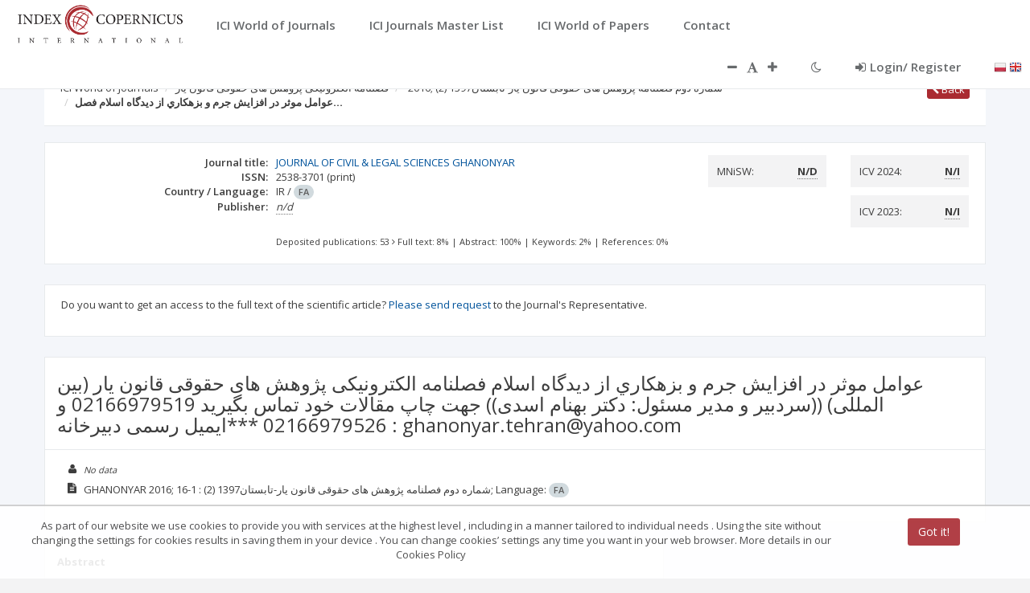

--- FILE ---
content_type: application/javascript;charset=UTF-8
request_url: https://journals.indexcopernicus.com/js/controllers/searchJMLController.js
body_size: 1492
content:
angular.module('application')
    .controller('searchJMLController',
        ['$scope', '$state', '$stateParams', 'SolrService', '$timeout', 'SearchService',
            'DictionaryService', 'JournalRatingService', 'SearchCacheService', 'CountryService', 'JournalService',
            '$rootScope', '$translate', '$window', '$q', '$location', '$anchorScroll', 'ScientificProfileHelper',
            'JournalSearchHelper', 'IcvHelper', 'ConfigurationService',
            function ($scope, $state, $stateParams, SolrService, $timeout, SearchService,
                      DictionaryService, JournalRatingService, SearchCacheService, CountryService, JournalService,
                      $rootScope, $translate, $window, $q, $location, $anchorScroll, ScientificProfileHelper,
                      JournalSearchHelper, IcvHelper, configurationService) {

                $rootScope.breadcrumbSearch = "JML";
                var CACHE_NAME = 'searchData_JML';
                var SEARCH_TYPE = 'JML';

                $scope.icvMin = 0;
                $scope.icvMax = 300;
                $scope.mnisw_actual_year

                $scope.searchModel = {
                    searchType: SEARCH_TYPE,
                    showPending: true
                };

                $scope.searchConfig = JournalSearchHelper.getInitialSearchConfig();

                $scope.$on("changeLang", function () {
                    $scope.searchConfig = JournalSearchHelper.changeLanguage($scope.searchConfig);
                });

                $scope.newSearch = function (noScroll) {
                    if (noScroll === undefined) {
                        JournalSearchHelper.addGTAG($scope.searchModel, SEARCH_TYPE);
                    }
                    $scope.searchConfig = JournalSearchHelper.newSearch(noScroll, SEARCH_TYPE, $scope.searchConfig,
                        $scope.searchModel, CACHE_NAME);
                };

                $scope.search = function (noScroll) {
                    $scope.searchConfig = JournalSearchHelper.search(noScroll, SEARCH_TYPE, $scope.searchConfig);
                };

                (function initialize() {
                    JournalRatingService.api.getIcvYears({ratingCode: "ICV"}).$promise.then(function (data) {
                        $scope.icvYears = data;
                    });
                    configurationService.api.getMniswActualYear().$promise.then(function (data) {
                        $scope.mnisw_actual_year = data.value;
                    });
                    loadIcvInfo().then(function () {
                        $scope.searchConfig = JournalSearchHelper.initialize({
                            searchConfig: $scope.searchConfig,
                            searchModel: $scope.searchModel
                        }).then(function (searchConfig) {
                            $scope.searchConfig = searchConfig;
                            processUrlParameters();
                            $scope.newSearch(true);
                        });
                    });

                    function loadIcvInfo() {
                        return JournalService.api.getIcvInfo().$promise.then(function (data) {
                            $scope.actualIcvYear = data.lastIcvYear;
                            $scope.lastIcvYear = data.lastIcvYear;
                            $scope.openSurvey = data.openSurvey;
                            $scope.freeEvaluationPeriod = data.freeEvaluationPeriod;
                            $scope.searchModel.showPending = true;
                            $scope.archivalIcvYear = $scope.lastIcvYear;
                            $scope.searchModel.icvYear = $scope.lastIcvYear;
                        });
                    }

                    function processUrlParameters() {
                        $scope.searchModel = JournalSearchHelper.processUrlParameters($scope.searchModel);
                        if ($stateParams.actualicv) {
                            JournalService.api.getIcvInfo().$promise.then(function (data) {
                                $scope.actualIcvYear = data.lastIcvYear;
                                $scope.searchModel.icvYear = data.lastIcvYear;
                                $scope.openSurvey = data.openSurvey;
                                $scope.freeEvaluationPeriod = data.freeEvaluationPeriod;
                            });
                        }
                        if (!$stateParams.lang && !$stateParams.area && !$stateParams.country) {
                            $scope.searchModel = JournalSearchHelper.loadInit({
                                searchConfig: $scope.searchConfig,
                                searchModel: $scope.searchModel,
                                searchType: SEARCH_TYPE,
                                cacheName: CACHE_NAME,
                                additionalSearchModelDataFunc: function (searchModel) {
                                    searchModel.icvYear = $scope.archivalIcvYear;
                                    if ($scope.freeEvaluationPeriod && $scope.openSurvey) {
                                        searchModel.surveyStatus = 'SENT';
                                    }
                                    searchModel.showPending = true;
                                    if ($scope.searchModel.pissn != null && $scope.searchModel.pissn !== undefined) {
                                        searchModel.pissn = $scope.searchModel.pissn;
                                    }
                                    return searchModel;
                                }
                            });
                        }
                    }
                })();

                $scope.getSuggestedTitles = function (searchText) {
                    return JournalSearchHelper.getSuggestedTitles(searchText);
                };

                $scope.details = function (id) {
                    var url = $state.href('search.details', {id: id});
                    $window.open(url, '_blank');
                };

                $scope.intervalSearch = function (field) {
                    if ($scope.searchModel[field].length > 2 || !$scope.searchModel[field]) {
                        $scope.search();
                    }

                };
                $scope.icvFinish = function (sliderObj) {
                    $scope.searchModel.icvFrom = sliderObj.from;
                    $scope.searchModel.icvTo = sliderObj.to;
                };

                $scope.clear = function () {
                    $scope.searchModel = {};
                    $scope.searchModel.showPending = true;
                    $scope.searchModel.icvYear = $scope.lastIcvYear;
                };

                $scope.getLastIcvYear = function (journal) {
                    return IcvHelper.getLastIcvYear(journal, $scope.lastIcvYear);
                };

                $scope.changeArchivalIcvYear = function (year) {
                    $scope.archivalIcvYear = year;
                    $scope.searchModel.icvYear = $scope.archivalIcvYear;
                    $scope.searchModel.showPending = false;
                    $scope.newSearch(true);
                };

                $scope.greaterThan = function (val) {
                    return function (item) {
                        return item >= val;
                    }
                };
            }]);
